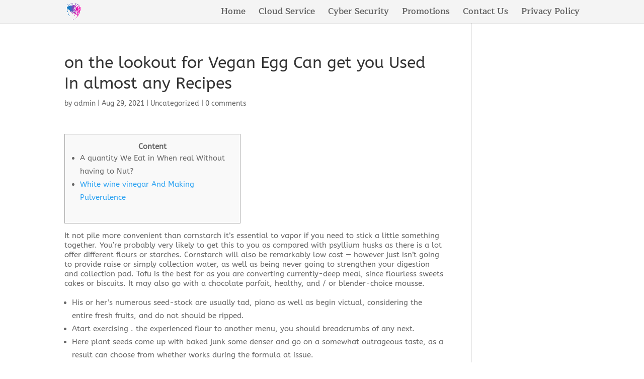

--- FILE ---
content_type: text/css
request_url: http://www.uclsolutions.co.nz/wp-content/et-cache/global/et-divi-customizer-global.min.css?ver=1730362240
body_size: 1539
content:
body,.et_pb_column_1_2 .et_quote_content blockquote cite,.et_pb_column_1_2 .et_link_content a.et_link_main_url,.et_pb_column_1_3 .et_quote_content blockquote cite,.et_pb_column_3_8 .et_quote_content blockquote cite,.et_pb_column_1_4 .et_quote_content blockquote cite,.et_pb_blog_grid .et_quote_content blockquote cite,.et_pb_column_1_3 .et_link_content a.et_link_main_url,.et_pb_column_3_8 .et_link_content a.et_link_main_url,.et_pb_column_1_4 .et_link_content a.et_link_main_url,.et_pb_blog_grid .et_link_content a.et_link_main_url,body .et_pb_bg_layout_light .et_pb_post p,body .et_pb_bg_layout_dark .et_pb_post p{font-size:15px}.et_pb_slide_content,.et_pb_best_value{font-size:17px}body{line-height:1.3em}#main-header,#main-header .nav li ul,.et-search-form,#main-header .et_mobile_menu{background-color:#f4f4f4}#top-menu li a{font-size:17px}body.et_vertical_nav .container.et_search_form_container .et-search-form input{font-size:17px!important}#top-menu li.current-menu-ancestor>a,#top-menu li.current-menu-item>a,#top-menu li.current_page_item>a{color:#2848d6}#footer-widgets .footer-widget li:before{top:9.75px}.bottom-nav,.bottom-nav a,.bottom-nav li.current-menu-item a{color:#f7f7f7}#et-footer-nav .bottom-nav li.current-menu-item a{color:#f7f7f7}#footer-bottom .et-social-icon a{color:#b2b2b2}h1,h2,h3,h4,h5,h6,.et_quote_content blockquote p,.et_pb_slide_description .et_pb_slide_title{line-height:1.3em}@media only screen and (min-width:981px){.et_header_style_left #et-top-navigation,.et_header_style_split #et-top-navigation{padding:16px 0 0 0}.et_header_style_left #et-top-navigation nav>ul>li>a,.et_header_style_split #et-top-navigation nav>ul>li>a{padding-bottom:16px}.et_header_style_split .centered-inline-logo-wrap{width:31px;margin:-31px 0}.et_header_style_split .centered-inline-logo-wrap #logo{max-height:31px}.et_pb_svg_logo.et_header_style_split .centered-inline-logo-wrap #logo{height:31px}.et_header_style_centered #top-menu>li>a{padding-bottom:6px}.et_header_style_slide #et-top-navigation,.et_header_style_fullscreen #et-top-navigation{padding:7px 0 7px 0!important}.et_header_style_centered #main-header .logo_container{height:31px}#logo{max-height:72%}.et_pb_svg_logo #logo{height:72%}.et-fixed-header #top-menu li a{font-size:21px}.et-fixed-header #top-menu li.current-menu-ancestor>a,.et-fixed-header #top-menu li.current-menu-item>a,.et-fixed-header #top-menu li.current_page_item>a{color:#2e9df2!important}}@media only screen and (min-width:1350px){.et_pb_row{padding:27px 0}.et_pb_section{padding:54px 0}.single.et_pb_pagebuilder_layout.et_full_width_page .et_post_meta_wrapper{padding-top:81px}.et_pb_fullwidth_section{padding:0}}h1,h1.et_pb_contact_main_title,.et_pb_title_container h1{font-size:32px}h2,.product .related h2,.et_pb_column_1_2 .et_quote_content blockquote p{font-size:27px}h3{font-size:23px}h4,.et_pb_circle_counter h3,.et_pb_number_counter h3,.et_pb_column_1_3 .et_pb_post h2,.et_pb_column_1_4 .et_pb_post h2,.et_pb_blog_grid h2,.et_pb_column_1_3 .et_quote_content blockquote p,.et_pb_column_3_8 .et_quote_content blockquote p,.et_pb_column_1_4 .et_quote_content blockquote p,.et_pb_blog_grid .et_quote_content blockquote p,.et_pb_column_1_3 .et_link_content h2,.et_pb_column_3_8 .et_link_content h2,.et_pb_column_1_4 .et_link_content h2,.et_pb_blog_grid .et_link_content h2,.et_pb_column_1_3 .et_audio_content h2,.et_pb_column_3_8 .et_audio_content h2,.et_pb_column_1_4 .et_audio_content h2,.et_pb_blog_grid .et_audio_content h2,.et_pb_column_3_8 .et_pb_audio_module_content h2,.et_pb_column_1_3 .et_pb_audio_module_content h2,.et_pb_gallery_grid .et_pb_gallery_item h3,.et_pb_portfolio_grid .et_pb_portfolio_item h2,.et_pb_filterable_portfolio_grid .et_pb_portfolio_item h2{font-size:19px}h5{font-size:16px}h6{font-size:15px}.et_pb_slide_description .et_pb_slide_title{font-size:48px}.et_pb_gallery_grid .et_pb_gallery_item h3,.et_pb_portfolio_grid .et_pb_portfolio_item h2,.et_pb_filterable_portfolio_grid .et_pb_portfolio_item h2,.et_pb_column_1_4 .et_pb_audio_module_content h2{font-size:16px}@media only screen and (max-width:767px){.et_pb_section{padding:24px 0}.et_pb_section.et_pb_fullwidth_section{padding:0}.et_pb_row,.et_pb_column .et_pb_row_inner{padding:22px 0}}	h1,h2,h3,h4,h5,h6{font-family:'ABeeZee',Helvetica,Arial,Lucida,sans-serif}body,input,textarea,select{font-family:'ABeeZee',Helvetica,Arial,Lucida,sans-serif}#main-header,#et-top-navigation{font-family:'Maitree',Georgia,"Times New Roman",serif}.ds-carousel-section{overflow:hidden}.ds-carousel-logo{width:20%;float:left}.ds-image-carousel{float:left;position:absolute;padding:0;opacity:0;z-index:0}.ds-image-carousel-first{position:relative;z-index:1;-webkit-animation:first 15s 1 linear forwards;animation:first 15s 1 linear forwards}.ds-image-carousel-second,.ds-image-carousel-third{-webkit-animation:rest 30s infinite linear;animation:rest 30s infinite linear}.ds-image-carousel-third{-webkit-animation-delay:15s;animation-delay:15}@keyframes first{0%{-webkit-transform:translateX(0);transform:translateX(0);opacity:1;z-index:1}99.99%{-webkit-transform:translateX(-100%);transform:translateX(-100%);opacity:1;z-index:1}100%{opacity:0;z-index:0}}@keyframes rest{0.01%{opacity:0;z-index:0}0.011%{-webkit-transform:translateX(100%);transform:translateX(100%);opacity:1;z-index:1}100%{-webkit-transform:translateX(-100%);transform:translateX(-100%);opacity:1}}.ds-carousel-section:hover .ds-image-carousel{-webkit-animation-play-state:paused;animation-play-state:paused}.ds-image-carousel-second,.ds-image-carousel-third,.ds-image-carousel-fourth,.ds-image-carousel-fifth{-webkit-animation:rest 60s infinite linear;animation:rest 60s infinite linear}.ds-image-carousel-third{-webkit-animation-delay:15s;animation-delay:15}.ds-image-carousel-fourth{-webkit-animation-delay:30s;animation-delay:30}.ds-image-carousel-fifth{-webkit-animation-delay:45s;animation-delay:45}@keyframes rest{0.01%{opacity:0;z-index:0}0.011%{-webkit-transform:translateX(100%);transform:translateX(100%);opacity:1;z-index:1}50%{-webkit-transform:translateX(-100%);transform:translateX(-100%);opacity:1}100%{-webkit-transform:translateX(-100%);transform:translateX(-100%);opacity:1}}.ds-image-carousel-second,.ds-image-carousel-third,.ds-image-carousel-fourth,.ds-image-carousel-fifth{-webkit-animation:rest 60s infinite linear;animation:rest 60s infinite linear}.ds-image-carousel-second,.ds-image-carousel-third,.ds-image-carousel-fourth,.ds-image-carousel-fifth,.ds-image-carousel-sixth{-webkit-animation:rest 75s infinite linear;animation:rest 75s infinite linear}.ds-image-carousel-third{-webkit-animation-delay:15s;animation-delay:15}.ds-image-carousel-fourth{-webkit-animation-delay:30s;animation-delay:30}.ds-image-carousel-fifth{-webkit-animation-delay:45s;animation-delay:45}.ds-image-carousel-sixth{-webkit-animation-delay:60s;animation-delay:60}